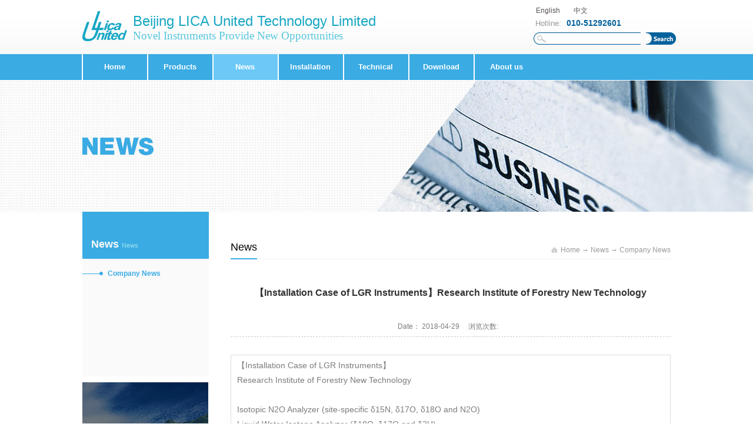

--- FILE ---
content_type: text/html; charset=utf-8
request_url: http://en.li-ca.com/NewsStd_727.html
body_size: 14164
content:
<!DOCTYPE HTML PUBLIC "-//W3C//DTD HTML 4.01 Transitional//EN" "http://www.w3c.org/TR/1999/REC-html401-19991224/loose.dtd">


<html lang="en" xmlns="http://www.w3.org/1999/xhtml">
<head><title>
	【Installation Case of LGR Instruments】Research Institute of Forestry New Technology - LICA United Technology Limited
</title><meta name="keywords" content="【Installation Case of LGR Instruments】Research Institute of Forestry New Technology,LICA United Technology Limited"/><meta name="description" content="【Installation Case of LGR Instruments】Research Institute of Forestry New Technology Isotopic N2O Analyzer (site-specific δ15N, δ17O, δ18O and N2O)Liqui..."/><meta name="renderer" content="webkit" /><meta content="text/html; charset=utf-8" http-equiv="Content-Type" /><link id="css__news_view" rel="stylesheet" type="text/css" href="https://rc0.zihu.com/g5/M00/42/A2/CgAGbGi5CJGAYaubAABHraayVpk510.css" /><link rel="bookmark" href="/Images/logo.ico" /><link rel="shortcut icon" href="/Images/logo.ico" />
	
	<script type="text/javascript">var _jtime=new Date();function jqload(){window.jLoad=new Date()-_jtime;}function jqerror(){window.jLoad=-1;}</script>
    <script type="text/javascript" src="https://rc1.zihu.com/js/jq/jqueryV173.js" onload="jqload()" onerror="jqerror()" id="jquery"></script>
	<script type="text/javascript" src="https://rc1.zihu.com/js/pb/2/Public.js"></script>	
	<script type="text/javascript" src="https://rc1.zihu.com/js/tl/swfobject_modified.js"></script>
	<script type="text/javascript" src="https://rc1.zihu.com/js/tl/swfobject.js"></script>
	 
<link rel="stylesheet" href="/Css/addStyle.css" type="text/css" /></head>
<body class="news_view_body">
<form method="get" id="form1" name="form1" NavigateId="2" Page="/news_view.aspx?Fid=t2:4:2&amp;Id=727&amp;TypeId=4" data-pid="02002090145207204014401980196014501982102080" data-mid="02090145207204014401980196014501982102080">
<div class="aspNetHidden">
<input type="hidden" name="__VIEWSTATE" id="__VIEWSTATE" value="" />
</div>

        
        <div id="ea_h">
            <div class="top">
                <div class="t_t">
                    
                    <div id="t_logo" class="t_logo"> 
                        
                        <div id="ea_l"><a href="/" target="_self"><img alt="Beijing Lijia United Technology Co., Ltd." src="https://rc0.zihu.com/g2/M00/59/54/CgAGe1pv6s6AQYkeAAANAn-THes738.png" /></a></div>
                         
                        
                    </div>
                    
                    
                    <div id="t_name" class="t_name">
                        <span name="_t_name1|" >Beijing LICA United Technology Limited</span>
                        
                    </div>
                    
                    
                    <div id="t_en_name" class="t_en_name">
                        <span name="_t_name2|" ><p class="MsoNormal" isval="1"><span style="font-family: 微软雅黑; letter-spacing: 0pt; font-size: 14pt;">Novel Instruments Provide New Opportunities</span><span style="mso-spacerun:'yes';font-family:微软雅黑;font-size:14.0000pt;mso-font-kerning:1.0000pt;"><o:p></o:p></span></p></span>
                        
                    </div>
                    
                    
                    <div id="t_tel" class="t_tel" style="BACKGROUND: url(https://rc0.zihu.com/g2/M00/90/E0/CgAGe1sUsXWAOqrcAAA46zpSyoc358.png) no-repeat left center;">
                        <span class="t_tel_ts"><span name="_t_tel1|">Hotline:</span></span>
                        <span class="t_tel_nb"><span name="_t_tel2|" >010-51292601</span></span>
                        
                    </div>
                    
                     
                   
                    
                    <div id="t_search" class="t_search">
                        <table cellspacing="0" cellpadding="0"  border="0"><tr>
<td>
<input name="ShoveWebControl_Search12$tbSearch" type="text" id="ShoveWebControl_Search12_tbSearch" class="t_search_text" DefaultText="" onmousedown="if(this.value == &#39;&#39;){this.value = &#39;&#39;;}" onkeyup="ShoveEIMS3_OnKeyPress(event, &#39;img_ShoveWebControl_Search12&#39;)" onkeydown="ShoveEIMS3_OnKeyDown(event)" onblur="if(this.value == &#39;&#39; || this.value == &#39;&#39;){this.value = &#39;&#39;;}" /></td>
<td><img id="img_ShoveWebControl_Search12" border="0" src="https://rc0.zihu.com/g2/M00/99/C2/CgAGfFsOZoGAJar6AAAIM0jOOUo214.png" alt="LICA United Technology Limited" LevelOneType="2" onclick="ShoveEIMS3_Transf(this,'/search.aspx','ShoveWebControl_Search12_tbSearch','ShoveWebControl_Search12', true)" style="cursor:pointer;" /></td>
</tr></table>
<script type='text/javascript'>document.getElementById("ShoveWebControl_Search12_tbSearch").onkeydown=function(event){ var e=event || window.Event; if(e.keyCode==13){ e.returnValue = false;if(e.preventDefault){ e.preventDefault(); }}}</script>

                        
                    </div>
                    
                     
                    <div id="t_ver" class="t_ver">
                        <ul>
                            
                                    <li><a href='http://en.li-ca.com'>English</a></li>
                                
                                    <li><a href='http://www.li-ca.com'>中文</a></li>
                                
                        </ul>
                        
                    </div>
                    
                </div>
                
                <div id="ea_n">
                    
                    <div id="nav" class="nav">
                        <div class="nav_main">
                            <ul id="ShoveWebControl_VMenu1" class="type1Ul type1Ul_n000">
<li id="type1Li_n0" level=0 index=0 class="nav_menu1"><a href="/" target="_self" >Home</a></li>
<li id="type1Li_n3" level=0 data_id="3" type="n" index=1 class="nav_menu1">
<a href="/ProductsStd.html" target="_self"><span name="ShoveWebControl_VMenu1546630992|T_Navigates|Id|3|Name">Products</span></a><ul id="type1Ul_t301" style="display:none" class="type1Ul type1Ul_t301">
<li id="type1Li_t301_1" data_id="3_78" class="nav_menu2" type="t" index=1 level=1><a href="/ProductsSt_trcl.html" target="_self"><span name="ShoveWebControl_VMenu11072020070|T_ProductTypes|Id|78|Name">Soil measurement</span></a>
</li>
<li id="type1Li_t301_2" data_id="3_71" class="nav_menu2" type="t" index=2 level=1><a href="/ProductsSt_ggpcxcl.html" target="_self"><span name="ShoveWebControl_VMenu11710456869|T_ProductTypes|Id|71|Name">Hyperspectral imaging</span></a>
</li>
<li id="type1Li_t301_3" data_id="3_70" class="nav_menu2" type="t" index=3 level=1><a href="/ProductsSt_dwgpcl.html" target="_self"><span name="ShoveWebControl_VMenu1995089276|T_ProductTypes|Id|70|Name">Spectroradiometer</span></a>
</li>
<li id="type1Li_t301_4" data_id="3_67" class="nav_menu2" type="t" index=4 level=1><a href="/ProductsSt_hlqtcl.html" target="_self"><span name="ShoveWebControl_VMenu11357946958|T_ProductTypes|Id|67|Name">Trace gas measurement</span></a>
</li>
<li id="type1Li_t301_5" data_id="3_66" class="nav_menu2" type="t" index=5 level=1><a href="/ProductsSt_wdxtwscl.html" target="_self"><span name="ShoveWebControl_VMenu11075415164|T_ProductTypes|Id|66|Name">Stable isotope measurement</span></a>
<ul id="type1Ul_t3662" style="display:none" class="type1Ul type1Ul_t3662">
<li id="type1Li_t3662_1" data_id="3_84" class="nav_menu3" type="t" index=1 level=2><a href="/ProductsSt_Waterisotopes.html" target="_self"><span name="ShoveWebControl_VMenu186880211|T_ProductTypes|Id|84|Name">Water isotopes</span></a>
</li>
<li id="type1Li_t3662_2" data_id="3_85" class="nav_menu3" type="t" index=2 level=2><a href="/ProductsSt_Carbonisotopes.html" target="_self"><span name="ShoveWebControl_VMenu1127140858|T_ProductTypes|Id|85|Name">Carbon isotopes</span></a>
</li>
<li id="type1Li_t3662_3" data_id="3_86" class="nav_menu3" type="t" index=3 level=2><a href="/ProductsSt_Argonisotopes.html" target="_self"><span name="ShoveWebControl_VMenu11601125476|T_ProductTypes|Id|86|Name">Argon isotopes</span></a>
</li>
<li id="type1Li_t3662_4" data_id="3_87" class="nav_menu3" type="t" index=4 level=2><a href="/ProductsSt_Methaneisotopes.html" target="_self"><span name="ShoveWebControl_VMenu1590038729|T_ProductTypes|Id|87|Name">Methane isotopes</span></a>
</li>
<li id="type1Li_t3662_5" data_id="3_88" class="nav_menu3" type="t" index=5 level=2><a href="/ProductsSt_Oxygenisotopes.html" target="_self"><span name="ShoveWebControl_VMenu11188016104|T_ProductTypes|Id|88|Name">Oxygen isotopes</span></a>
</li>
</ul>
</li>
<li id="type1Li_t301_6" data_id="3_82" class="nav_menu2" type="t" index=6 level=1><a href="/ProductsSt_Elementalanalyzer.html" target="_self"><span name="ShoveWebControl_VMenu12046942914|T_ProductTypes|Id|82|Name">Elemental analyzer</span></a>
</li>
<li id="type1Li_t301_7" data_id="3_72" class="nav_menu2" type="t" index=7 level=1><a href="/ProductsSt_dgpcxcl.html" target="_self"><span name="ShoveWebControl_VMenu11257728713|T_ProductTypes|Id|72|Name">Multispectral imaging</span></a>
</li>
<li id="type1Li_t301_8" data_id="3_69" class="nav_menu2" type="t" index=8 level=1><a href="/ProductsSt_qtklwjcjcy.html" target="_self"><span name="ShoveWebControl_VMenu11964024908|T_ProductTypes|Id|69|Name">Gas particle  and sampling</span></a>
</li>
<li id="type1Li_t301_9" data_id="3_68" class="nav_menu2" type="t" index=9 level=1><a href="/ProductsSt_hjkqzlqtjc.html" target="_self"><span name="ShoveWebControl_VMenu12051152571|T_ProductTypes|Id|68|Name">Ambient air quality  gas</span></a>
</li>
<li id="type1Li_t301_10" data_id="3_74" class="nav_menu2" type="t" index=10 level=1><a href="/ProductsSt_qxjtljc.html" target="_self"><span name="ShoveWebControl_VMenu11224983583|T_ProductTypes|Id|74|Name">Meteorological and flux</span></a>
</li>
<li id="type1Li_t301_11" data_id="3_75" class="nav_menu2" type="t" index=11 level=1><a href="/ProductsSt_shxfx.html" target="_self"><span name="ShoveWebControl_VMenu1874192255|T_ProductTypes|Id|75|Name">Water chemistry analysis</span></a>
</li>
<li id="type1Li_t301_12" data_id="3_76" class="nav_menu2" type="t" index=12 level=1><a href="/ProductsSt_szyslcl.html" target="_self"><span name="ShoveWebControl_VMenu1418117328|T_ProductTypes|Id|76|Name">Water quality and water</span></a>
</li>
<li id="type1Li_t301_13" data_id="3_77" class="nav_menu2" type="t" index=13 level=1><a href="/ProductsSt_zwcl.html" target="_self"><span name="ShoveWebControl_VMenu11427544142|T_ProductTypes|Id|77|Name">Plant measurement</span></a>
</li>
<li id="type1Li_t301_14" data_id="3_73" class="nav_menu2" type="t" index=14 level=1><a href="/ProductsSt_flxgwgpcl.html" target="_self"><span name="ShoveWebControl_VMenu167170927|T_ProductTypes|Id|73|Name">Fourier infrared</span></a>
</li>
<li id="type1Li_t301_15" data_id="3_83" class="nav_menu2" type="t" index=15 level=1><a href="/ProductsSt_Consumables.html" target="_self"><span name="ShoveWebControl_VMenu1800205239|T_ProductTypes|Id|83|Name">Consumables</span></a>
</li>
</ul>
</li>
<li id="type1Li_n2" level=0 data_id="2" type="n" index=2 class="nav_menu1">
<a href="/NewsStd.html" target="_self"><span name="ShoveWebControl_VMenu1797320804|T_Navigates|Id|2|Name">News</span></a><ul id="type1Ul_t201" style="display:none" class="type1Ul type1Ul_t201">
<li id="type1Li_t201_1" data_id="2_4" class="nav_menu2" type="t" index=1 level=1><a href="/NewsSt_gsxw.html" target="_self"><span name="ShoveWebControl_VMenu1508335400|T_NewsTypes|Id|4|Name">Company News</span></a>
</li>
</ul>
</li>
<li id="type1Li_n4" level=0 data_id="4" type="n" index=3 class="nav_menu1">
<a href="/CaseStd.html" target="_self"><span name="ShoveWebControl_VMenu1869020815|T_Navigates|Id|4|Name">Installation</span></a><ul id="type1Ul_t401" style="display:none" class="type1Ul type1Ul_t401">
<li id="type1Li_t401_1" data_id="4_30" class="nav_menu2" type="t" index=1 level=1><a href="/CaseSt_ASDcp.html" target="_self"><span name="ShoveWebControl_VMenu11686691466|T_NewsTypes|Id|30|Name">ABB products</span></a>
</li>
<li id="type1Li_t401_2" data_id="4_126" class="nav_menu2" type="t" index=2 level=1><a href="/CaseSt_1111111.html" target="_self"><span name="ShoveWebControl_VMenu12108773511|T_NewsTypes|Id|126|Name">ASD products</span></a>
</li>
<li id="type1Li_t401_3" data_id="4_132" class="nav_menu2" type="t" index=3 level=1><a href="/CaseSt_Resononcp.html" target="_self"><span name="ShoveWebControl_VMenu1662249374|T_NewsTypes|Id|132|Name">Resonon products</span></a>
</li>
<li id="type1Li_t401_4" data_id="4_133" class="nav_menu2" type="t" index=4 level=1><a href="/CaseSt_AMScp.html" target="_self"><span name="ShoveWebControl_VMenu11097925907|T_NewsTypes|Id|133|Name">AMS products</span></a>
</li>
<li id="type1Li_t401_5" data_id="4_134" class="nav_menu2" type="t" index=5 level=1><a href="/CaseSt_Campbellcp.html" target="_self"><span name="ShoveWebControl_VMenu11527487068|T_NewsTypes|Id|134|Name">Campbell products</span></a>
</li>
<li id="type1Li_t401_6" data_id="4_135" class="nav_menu2" type="t" index=6 level=1><a href="/CaseSt_LICAcp.html" target="_self"><span name="ShoveWebControl_VMenu1486012120|T_NewsTypes|Id|135|Name">LICA products</span></a>
</li>
<li id="type1Li_t401_7" data_id="4_136" class="nav_menu2" type="t" index=7 level=1><a href="/CaseSt_jtcp.html" target="_self"><span name="ShoveWebControl_VMenu11283672405|T_NewsTypes|Id|136|Name">Other products</span></a>
</li>
</ul>
</li>
<li id="type1Li_n26" level=0 data_id="26" type="n" index=4 class="nav_menu1">
<a href="/szlld.html" rel="nofollow" target="_self"><span name="ShoveWebControl_VMenu1695519306|T_Navigates|Id|26|Name">Technical</span></a><ul id="type1Ul_t2601" style="display:none" class="type1Ul type1Ul_t2601">
<li id="type1Li_t2601_1" data_id="26_142" class="nav_menu2" type="t" index=1 level=1><a href="/szll_jsws.html" rel="nofollow" target="_self"><span name="ShoveWebControl_VMenu1721940300|T_NewsTypes|Id|142|Name">Technical literature</span></a>
<ul id="type1Ul_t261422" style="display:none" class="type1Ul type1Ul_t261422">
<li id="type1Li_t261422_1" data_id="26_152" class="nav_menu3" type="t" index=1 level=2><a href="/szll_Picarro.html" rel="nofollow" target="_self"><span name="ShoveWebControl_VMenu1120994265|T_NewsTypes|Id|152|Name">Picarro</span></a>
</li>
<li id="type1Li_t261422_2" data_id="26_151" class="nav_menu3" type="t" index=2 level=2><a href="/szll_ABBLGR.html" rel="nofollow" target="_self"><span name="ShoveWebControl_VMenu11834329208|T_NewsTypes|Id|151|Name">ABB LGR</span></a>
</li>
<li id="type1Li_t261422_3" data_id="26_150" class="nav_menu3" type="t" index=3 level=2><a href="/szll_Resonon.html" rel="nofollow" target="_self"><span name="ShoveWebControl_VMenu1789113375|T_NewsTypes|Id|150|Name">Resonon</span></a>
</li>
<li id="type1Li_t261422_4" data_id="26_149" class="nav_menu3" type="t" index=4 level=2><a href="/szll_ASD.html" rel="nofollow" target="_self"><span name="ShoveWebControl_VMenu1527697322|T_NewsTypes|Id|149|Name">ASD</span></a>
</li>
</ul>
</li>
</ul>
</li>
<li id="type1Li_n14" level=0 data_id="14" type="n" index=5 class="nav_menu1">
<a href="/DownStd.html" rel="nofollow" target="_self"><span name="ShoveWebControl_VMenu11331160130|T_Navigates|Id|14|Name">Download</span></a><ul id="type1Ul_t1401" style="display:none" class="type1Ul type1Ul_t1401">
<li id="type1Li_t1401_1" data_id="14_11" class="nav_menu2" type="t" index=1 level=1><a href="/DownSt_cpzl.html" rel="nofollow" target="_self"><span name="ShoveWebControl_VMenu11599820432|T_FileTypes|Id|11|Name">Product information</span></a>
</li>
<li id="type1Li_t1401_2" data_id="14_14" class="nav_menu2" type="t" index=2 level=1><a href="/DownSt_czsc.html" rel="nofollow" target="_self"><span name="ShoveWebControl_VMenu1103961009|T_FileTypes|Id|14|Name">Operation Manual</span></a>
</li>
<li id="type1Li_t1401_3" data_id="14_15" class="nav_menu2" type="t" index=3 level=1><a href="/DownSt_yqrj.html" rel="nofollow" target="_self"><span name="ShoveWebControl_VMenu11059218325|T_FileTypes|Id|15|Name">Instrument software</span></a>
</li>
</ul>
</li>
<li id="type1Li_n1" level=0 data_id="1" type="n" index=6 class="nav_menu1">
<a href="/AboutStd.html" rel="nofollow" target="_self"><span name="ShoveWebControl_VMenu1916667593|T_Navigates|Id|1|Name">About us</span></a><ul id="type1Ul_t101" style="display:none" class="type1Ul type1Ul_t101">
<li id="type1Li_t101_1" data_id="1_1" class="nav_menu2" type="t" index=1 level=1><a href="/AboutSt_ljjj.html" rel="nofollow" target="_self"><span name="ShoveWebControl_VMenu1815589415|T_NewsTypes|Id|1|Name">Introduction</span></a>
</li>
<li id="type1Li_t101_2" data_id="1_153" class="nav_menu2" type="t" index=2 level=1><a href="/AboutSt_Partners.html" rel="nofollow" target="_self"><span name="ShoveWebControl_VMenu11956126073|T_NewsTypes|Id|153|Name">Distributors</span></a>
</li>
<li id="type1Li_t101_3" data_id="1_26" class="nav_menu2" type="t" index=3 level=1><a href="/AboutSt_ljwm.html" rel="nofollow" target="_self"><span name="ShoveWebControl_VMenu1115183385|T_NewsTypes|Id|26|Name">Contact us</span></a>
</li>
</ul>
</li>
</ul>
<script type="text/javascript">var ShoveWebControl_VMenu1={normal:{class1:'nav_menu1',class2:'nav_menu2',class3:'nav_menu3',class4:'nav_menu4',class5:'nav_menu5',class6:'nav_menu6'},visited:{class1:'nav_menu1_2',class2:'nav_menu2_2',class3:'nav_menu3_2',class4:'nav_menu4_2',class5:'nav_menu5_2',class6:'nav_menu6_2',class6:'nav_menu6_2'},home:{defaultClass:'nav_menu1',visitedClass:'nav_menu1_2'},content:{defaultClass:'',visitedClass:'',focusClass:''},focus:{class1:'nav_menu1_cur',class2:'nav_menu2_cur',class3:'nav_menu3_cur',class4:'nav_menu4_cur',class5:'nav_menu5_cur',class6:'nav_menu6_cur'},beforeTag:{packUpClass:'',packDownClass:''},expendEffect:1,aniEffect:3,fIdParam:'FId',topUlId:'ShoveWebControl_VMenu1',homeLiId:'type1Li_n0'};ShoveWebControl_VMenu1.menu=new BaseControlMenu();ShoveWebControl_VMenu1.menu.Init('ShoveWebControl_VMenu1',ShoveWebControl_VMenu1);ShoveWebControl_VMenu1.menu.InitMenu('type1Ul_n000',ShoveWebControl_VMenu1);</script>
                        </div>
                        
                    </div>
                    
                </div>
                 
            </div>
             
        </div>
       


  
        
        <div id="ea_ba">
			
            <div id="news_banner" class="news_banner">
                <div class="news_banner_m">
                    <img src="https://rc0.zihu.com/g2/M00/91/C0/CgAGe1sXeUiAUrqlAAFEPVf9S4U585.jpg" alt="" />
                </div>
                
            </div>
            
             
              <div class="banner_word_edit" id="banner_word_edit">
                 <div class="banner_word_edit_cs">
                    <span class="banner_edit1">
                         <span name="_edi_ba251_11" ><br></span>
                    </span>
                    <span class="banner_edit2">
                         <span name="_edi_ba251_12" ><br></span>
                    </span>
                 </div>
              </div>
            
        </div>
        

  

  

  
        
        <div id="ea_c">
            <div class="n_main">
                <div class="n_content">
                    <div class="n_content_left">
						

                        <div id="bk1_n_content_left_t" class="bk1_n_content_left_t" data-type="block" data-from="favorite" data-id="8800" data-index="1">
                            <span class="bk1_n_content_left_t1">
                                <span id='bk1_ShoveWebControl_Text33'>News</span>
                            </span><span class="bk1_n_content_left_t2">
                                
                                <span name="bk1__nleft_n_name1">News</span>
                                
                            </span>
							
                        </div>
                        

						
                        <div id="n_content_left_cnt" class="n_content_left_cnt" data-type="block">
                            <ul id="ShoveWebControl_VMenu2" class="left_typeUl left_typeUl_n000" style="display:none">
<ul id="left_typeUl_t200" class="left_typeUl left_typeUl_t200">
<li id="left_typeLi_t200_1" data_id="2_4" class="left_menu1" type="t" index=1 level=0><a href="/NewsSt_gsxw.html" target="_self"><span name="ShoveWebControl_VMenu21516881835|T_NewsTypes|Id|4|Name">Company News</span></a>
</li>
</ul>
</ul>
<script type="text/javascript">var ShoveWebControl_VMenu2={normal:{class1:'left_menu1',class2:'left_menu2',class3:'left_menu3',class4:'left_menu4',class5:'left_menu5',class6:'left_menu6'},visited:{class1:'left_menu1_2',class2:'left_menu2_2',class3:'left_menu3_2',class4:'left_menu4_2',class5:'left_menu5_2',class6:'left_menu6_2',class6:'left_menu6_2'},home:{defaultClass:'nav_menu1',visitedClass:'nav_menu1_2'},content:{defaultClass:'',visitedClass:'',focusClass:''},focus:{class1:'left_menu1_cur',class2:'left_menu2_cur',class3:'left_menu3_cur',class4:'left_menu4_cur',class5:'left_menu5_cur',class6:'left_menu6_cur'},beforeTag:{packUpClass:'',packDownClass:''},expendEffect:1,aniEffect:2,fIdParam:'FId',topUlId:'ShoveWebControl_VMenu2'};ShoveWebControl_VMenu2.menu=new BaseControlMenu();ShoveWebControl_VMenu2.menu.Init('ShoveWebControl_VMenu2',ShoveWebControl_VMenu2);;</script>
							
                        </div>
                        
                      
                           <div class="n_content_left_link_pro">
                              <div class="n_content_left_link_pro_img">
                                <a href="/ProductsStd.html" target="_blank">
                                  <img src="https://rc0.zihu.com/g2/M00/FA/DC/CgAGe1wQvxCAAK7vAACSbaiQETQ569.gif" alt=""/></a>
                                  <span class="n_content_left_link_pro1">
                            
                            
                        </span>
                        <span class="n_content_left_link_pro2"><a href="/ProductsStd.html" target="_blank">
                            
                            
                        </a></span>
                               </div>
                           </div>
                        
                    </div>
                    <div class="n_content_right">
                        <div class="n_content_right_name">
							
                            <div id="n_content_right_name_l" class="n_content_right_name_l" data-type="block">
                                <span class="n_content_right_name_l1">
                                    
                                    <span name="20">News</span>
                                    
                                </span>
                                <span class="n_content_right_name_l2">
                                    
                                    <span name="21">News</span>
                                    
                                </span>
                                
                            </div>
                            
							
                            <div id="n_content_right_name_r" class="n_content_right_name_r" data-type="block">
                                <ul>
                                    <li><span class="n_r_wz1">
                                        
                                        <span name="_n_r_wz1">您现在的位置：</span>
                                        
                                    </span><span class="n_r_wz2">
                                        <a href="/">
                                            <span name="_n_r_wz2">Home</span>
                                            </a>
                                    </span><span class="n_r_wz3">→</span>
                                    <span class="n_r_wz4">
                                        <span id='ShoveWebControl_Text_newsv'><a href="/NewsStd.html" target="_self">News</a></span>
                                    </span>
                                    <span class="n_r_wz5">→</span>
                                    <span class="n_r_wz6">
                                        <a href="/NewsSt_gsxw.html" class="curr1">Company News</a>
                                    </span>
                                    </li>
                                    <li>
                                        <img src="https://rc1.zihu.com/rc/Contents/4356/images/icpsp1_n_right_wz.png" alt="" />
                                    </li>
                                </ul>
								
                            </div>
                            
                        </div>
                        <div class="n_content_right_m">
							
                            <div id="news_view_head" class="news_view_head" data-type="block">
                                <div class="news_view_title">
                                    <h1 style="font-size: inherit"><span id='ShoveWebControl_Text2'>【Installation Case of LGR Instruments】Research Institute of Forestry New Technology</span></h1>
                                </div>
                                <div class="news_view_date">
                                    <span class="news_view_date1">Date：</span>
                                    <span id='ShoveWebControl_Text3'>2018-04-29</span>
                                </div>
                                <div class="news_view_click">
                                    <span class="news_view_date1">浏览次数:</span>
                                    <span id='ShoveWebControl_Text5'>46</span><script type='text/javascript'>var cvc=$('#ShoveWebControl_Text5');cvc.hide();AjaxMethod('Common','UpdateClickCount',{field:'ClickCount',nid:-1,tid:10010,id:727},function(data){cvc.text(data);cvc.show();});</script>
                                </div>
								
                            </div>
                            

                        <div id="bk2_xn_c_3_wrap" class="bk2_xn_c_3_wrap" data-type="block" data-from="favorite" data-id="8801" data-index="2">
                            
                            <div id="bk2_bdshare" class="bk2_bdsharebuttonbox"><a href="#" class="bds_more" data-cmd="more"></a><a href="#" class="bds_qzone" data-cmd="qzone" title="分享到QQ空间"></a><a href="#" class="bds_tsina" data-cmd="tsina" title="分享到新浪微博"></a><a href="#" class="bds_tqq" data-cmd="tqq" title="分享到腾讯微博"></a><a href="#" class="bds_renren" data-cmd="renren" title="分享到人人网"></a><a href="#" class="bds_t163" data-cmd="t163" title="分享到网易微博"></a></div>
                            <script type="text/javascript">window._bd_share_config = { "common": { "bdSnsKey": {}, "bdText": "", "bdMini": "2", "bdMiniList": false, "bdPic": "", "bdStyle": "0", "bdSize": "16" }, "share": {} }; with (document) 0[(getElementsByTagName('head')[0] || body).appendChild(createElement('script')).src = 'http://bdimg.share.baidu.com/static/api/js/share.js?v=86835285.js?cdnversion=' + ~(-new Date() / 36e5)];</script>
                            
                            
                        </div>
                        

							
                            <div id="news_view" class="news_view" data-type="block">
                                <span id='ShoveWebControl_Text4'><table cellspacing="0" cellpadding="0" width="100%" class="ueditorTableStyle"><tbody><tr class="firstRow"><td id="text" style="font-stretch: normal; font-size: 14px; line-height: 1.8;"><p>【Installation Case of LGR Instruments】</p><p>Research Institute of Forestry New Technology</p><p> </p><p>Isotopic N2O Analyzer (site-specific δ15N, δ17O, δ18O and N2O)</p><p>Liquid Water Isotope Analyzer (δ18O, δ17O and δ2H)</p><p>Ultraportable Greenhouse Gas Analyzer (CH4,CO2,H2O)</p><p style="text-align:center"><img src="https://rc0.zihu.com/g2/M00/8A/49/CgAGfFrlXjGAdaB7AAJqt1-dWR4724.jpg" alt="【Installation Case of LGR Instruments】Research Institute of Forestry New Technology" width="650" height="488" style="border: none; max-width: 100%;" title="【Installation Case of LGR Instruments】Research Institute of Forestry New Technology"/></p><p style="text-align:center"><img src="https://rc0.zihu.com/g2/M00/8A/49/CgAGfFrlXjGAXIDpAAKtU94jYNM188.jpg" alt="【Installation Case of LGR Instruments】Research Institute of Forestry New Technology" width="650" height="488" style="border: none; max-width: 100%;" title="【Installation Case of LGR Instruments】Research Institute of Forestry New Technology"/></p></td></tr></tbody></table><p><br/></p><style id="ueditorTableStyle">.ueditorTableStyle {margin-bottom:10px;border-collapse:collapse;display:table;}.ueditorTableStyle table.noBorderTable td,.ueditorTableStyle table.noBorderTable th,.ueditorTableStyle table.noBorderTable caption{border:1px dashed #ddd !important}.ueditorTableStyle table.sortEnabled tr.firstRow th,.ueditorTableStyle table.sortEnabled tr.firstRow td{padding-right:20px; background-repeat: no-repeat;background-position: center right; background-image:url(undefinedthemes/default/images/sortable.png);}.ueditorTableStyle table.sortEnabled tr.firstRow th:hover,.ueditorTableStyle table.sortEnabled tr.firstRow td:hover{background-color: #EEE;}.ueditorTableStyle table{margin-bottom:10px;border-collapse:collapse;display:table;}.ueditorTableStyle td,.ueditorTableStyle th{ background:white; padding: 5px 10px;border: 1px solid #DDD;}.ueditorTableStyle caption{border:1px dashed #DDD;border-bottom:0;padding:3px;text-align:center;}.ueditorTableStyle th{border-top:1px solid #BBB;background:#F7F7F7;}.ueditorTableStyle table tr.firstRow th{border-top:2px solid #BBB;background:#F7F7F7;}.ueditorTableStyle tr.ue-table-interlace-color-single td{ background: #fcfcfc; }.ueditorTableStyle tr.ue-table-interlace-color-double td{ background: #f7faff; }.ueditorTableStyle td p{margin:0;padding:0;}</style></span>
                                <div class="news_view_cle1"></div>
								
                            </div>
                            
                            <div class="news_view_foot">
                                
                                <div id="news_view_sx" class="news_view_sx" data-type="block">
                                    
                                    <div id="EIMS_C_3_1_ShowInfo" style="COLOR: red"></div>
                                    <div id="EIMS_C_3_1_box_div">
                                        <span id="EIMS_C_3_1_Upli" class="EIMS_C_3_1_page">
                                            <a href="/NewsStd_881.html" id="EIMS_C_3_1_Up" title="2019 Academic Exchange Conference on Hyp">Prev：<span id="EIMS_C_3_1_UpNew">2019 Academic Exchange Conference on Hyp</span></a></span><span id="EIMS_C_3_1_Downli" class="EIMS_C_3_1_page"><a href="/NewsStd_728.html" id="EIMS_C_3_1_Down" title="the 17th Conference on Ocean Color Remot">Next：<span id="EIMS_C_3_1_DownNew">the 17th Conference on Ocean Color Remot</span></a> 
                                        </span>
                                    </div>
                                    
                                    
                                    
                                </div>
                                
                                
                                <div id="xn_c_newsv_511_wrap" class="xn_c_newsv_511_wrap" data-type="block">
                                    
                                    <div class="xn_c_newsv_511_wbox">
                                        <div class="xn_c_newsv_511_top">
                                            <span class="xn_c_newsv_511_eWrap">
                                            
                                            <span name="_xn_c_newsv_511_eName">News</span>
                                            
                                            </span>
                                            <span class="xn_c_newsv_511_dashw">
                                            
                                            <span name="_xn_c_newsv_511_dash">/</span>
                                            
                                            </span>
                                            <span class="xn_c_newsv_511_cWrap">
                                            
                                            <span name="_xn_c_newsv_511_cName">Related News</span>
                                            
                                            </span>
                                            <span class="xn_c_newsv_511_topmore">
                                                <a href="/NewsStd.html">
                                                
                                                <span name="_xn_c_newsv_511_topmore">More</span>
                                                
                                                </a>
                                            </span>
                                        </div>
                                        <div class="xn_c_newsv_511_cocnt">
                                            
                                                <div id="xn_c_newsv_511_Data_xn_c_newsv_511_style_0" class="xn_c_newsv_511_contbox1">
                                                    <div class="xn_c_newsv_511_cocntlft">
                                                        <a title='LICA attends the 2025 Annual Meeting of the Remote Sensing Ground Observation Alliance' href="/NewsStd_1007.html" target="_blank">
                                                            <img  data-original='https://rc0.zihu.com/g5/M00/3C/42/CgAGbGhY7nyAffIPAAI_OsQyr00848.jpg' alt='LICA attends the 2025 Annual Meeting of the Remote Sensing Ground Observation Alliance' title='LICA attends the 2025 Annual Meeting of the Remote Sensing Ground Observation Alliance' />
                                                        </a>
                                                    </div>
                                                    <div class="xn_c_newsv_511_cocntrit">
                                                        <div class="xn_c_newsv_511_cocntrit_name">
                                                            <a title='LICA attends the 2025 Annual Meeting of the Remote Sensing Ground Observation Alliance' href="/NewsStd_1007.html" target="_blank">
                                                            LICA attends the 2025 Annual Meeting of the Remote Sensing Ground Observation Alliance
                                                            </a> 
                                                        </div>
                                                        <div class="xn_c_newsv_511_cocntrit_time">
                                                            <span class="xn_c_newsv_511_time1">
                                                            <span id='xn_c_newsv_511_Data_xn_c_newsv_511_Text1_0'>2025</span>
                                                            </span> 
                                                            <span class="xn_c_newsv_511_time2">-
                                                            </span> 
                                                            <span class="xn_c_newsv_511_time3">
                                                            <span id='xn_c_newsv_511_Data_xn_c_newsv_511_Text2_0'>06</span>
                                                            </span> 
                                                            <span class="xn_c_newsv_511_time4">-
                                                            </span> 
                                                            <span class="xn_c_newsv_511_time5">
                                                            <span id='xn_c_newsv_511_Data_xn_c_newsv_511_Text3_0'>23</span>
                                                            </span> 
                                                        </div>
                                                        <div class="xn_c_newsv_511_cocntrit_cont" ej="edit_span">
                                                            <span id='xn_c_newsv_511_Data_xn_c_newsv_511_Text4_0'>LICA United Technology Limited attends the 2025 Annual Meeting of the Remote Sensing Ground Observation AllianceFrom June 3 to 5, the 2025 Annual Meeting of the Remote Sensing Ground Observation Alliance was grandly held in Changchun, Jilin Province. The meeting was co-sponsored by the Quantitative Remote Sensing Professional Committee of the China Remote Sensing Application Association and the Re...</span>
                                                        </div>
                                                        <div class="xn_c_newsv_511_cocntrit_more">
                                                            <a href="/NewsStd_1007.html" target="_blank">
                                                                
                                                                <span name="_newsv_511_cocntrit_more">More</span>
                                                                
                                                            </a>
                                                        </div>
                                                    </div>
                                                </div>
                                            
                                                <div id="xn_c_newsv_511_Data_xn_c_newsv_511_style_1" class="xn_c_newsv_511_contbox2">
                                                    <div class="xn_c_newsv_511_cocntlft">
                                                        <a title='LICA United Technology Limited participated in the 6th Nitrogen Biogeochemical Cycle Academic Forum' href="/NewsStd_1002.html" target="_blank">
                                                            <img  data-original='https://rc0.zihu.com/g5/M00/3B/F7/CgAGbGhSfRKADDrMAAUBO6z2OPA678.jpg' alt='LICA United Technology Limited participated in the 6th Nitrogen Biogeochemical Cycle Academic Forum' title='LICA United Technology Limited participated in the 6th Nitrogen Biogeochemical Cycle Academic Forum' />
                                                        </a>
                                                    </div>
                                                    <div class="xn_c_newsv_511_cocntrit">
                                                        <div class="xn_c_newsv_511_cocntrit_name">
                                                            <a title='LICA United Technology Limited participated in the 6th Nitrogen Biogeochemical Cycle Academic Forum' href="/NewsStd_1002.html" target="_blank">
                                                            LICA United Technology Limited participated in the 6th Nitrogen Biogeochemical Cycle Academic Forum
                                                            </a> 
                                                        </div>
                                                        <div class="xn_c_newsv_511_cocntrit_time">
                                                            <span class="xn_c_newsv_511_time1">
                                                            <span id='xn_c_newsv_511_Data_xn_c_newsv_511_Text1_1'>2025</span>
                                                            </span> 
                                                            <span class="xn_c_newsv_511_time2">-
                                                            </span> 
                                                            <span class="xn_c_newsv_511_time3">
                                                            <span id='xn_c_newsv_511_Data_xn_c_newsv_511_Text2_1'>06</span>
                                                            </span> 
                                                            <span class="xn_c_newsv_511_time4">-
                                                            </span> 
                                                            <span class="xn_c_newsv_511_time5">
                                                            <span id='xn_c_newsv_511_Data_xn_c_newsv_511_Text3_1'>19</span>
                                                            </span> 
                                                        </div>
                                                        <div class="xn_c_newsv_511_cocntrit_cont" ej="edit_span">
                                                            <span id='xn_c_newsv_511_Data_xn_c_newsv_511_Text4_1'>April 13, 2025 - The 6th Nitrogen Biogeochemical Cycle Academic Forum, hosted by the Nitrogen Working Group of the Chinese Society of Soil Science and co-organized by Nanjing Agricultural University, Nanjing Institute of Soil Science, Chinese Academy of Sciences and other four units, was successfully concluded in Nanjing today. With &quot;Nitrogen Cycle and Planetary Safety Boundary&quot; as the c...</span>
                                                        </div>
                                                        <div class="xn_c_newsv_511_cocntrit_more">
                                                            <a href="/NewsStd_1002.html" target="_blank">
                                                                
                                                                <span name="_newsv_511_cocntrit_more">More</span>
                                                                
                                                            </a>
                                                        </div>
                                                    </div>
                                                </div>
                                            
                                                <div id="xn_c_newsv_511_Data_xn_c_newsv_511_style_2" class="xn_c_newsv_511_contbox3">
                                                    <div class="xn_c_newsv_511_cocntlft">
                                                        <a title='LICA instruments were selected twice in the "List of Scientific Instruments"' href="/NewsStd_999.html" target="_blank">
                                                            <img  data-original='/Private/NewsImgs/70ab9878b5a448db9b8028cbe0f240a5§20250619110445665∮微信图片_20250619110420.png' alt='LICA instruments were selected twice in the "List of Scientific Instruments"' title='LICA instruments were selected twice in the "List of Scientific Instruments"' />
                                                        </a>
                                                    </div>
                                                    <div class="xn_c_newsv_511_cocntrit">
                                                        <div class="xn_c_newsv_511_cocntrit_name">
                                                            <a title='LICA instruments were selected twice in the "List of Scientific Instruments"' href="/NewsStd_999.html" target="_blank">
                                                            LICA instruments were selected twice in the "List of Scientific Instruments"
                                                            </a> 
                                                        </div>
                                                        <div class="xn_c_newsv_511_cocntrit_time">
                                                            <span class="xn_c_newsv_511_time1">
                                                            <span id='xn_c_newsv_511_Data_xn_c_newsv_511_Text1_2'>2025</span>
                                                            </span> 
                                                            <span class="xn_c_newsv_511_time2">-
                                                            </span> 
                                                            <span class="xn_c_newsv_511_time3">
                                                            <span id='xn_c_newsv_511_Data_xn_c_newsv_511_Text2_2'>06</span>
                                                            </span> 
                                                            <span class="xn_c_newsv_511_time4">-
                                                            </span> 
                                                            <span class="xn_c_newsv_511_time5">
                                                            <span id='xn_c_newsv_511_Data_xn_c_newsv_511_Text3_2'>19</span>
                                                            </span> 
                                                        </div>
                                                        <div class="xn_c_newsv_511_cocntrit_cont" ej="edit_span">
                                                            <span id='xn_c_newsv_511_Data_xn_c_newsv_511_Text4_2'>LICA portable soil respiration system was twice selected into the &quot;List of Scientific Instruments Independently Developed by the Chinese Academy of Sciences&quot;The &quot;List of Scientific Instruments Independently Developed by the Chinese Academy of Sciences&quot; is organized and compiled by the Chinese Academy of Sciences. It aims to summarize and promote high-end scientific instruments ...</span>
                                                        </div>
                                                        <div class="xn_c_newsv_511_cocntrit_more">
                                                            <a href="/NewsStd_999.html" target="_blank">
                                                                
                                                                <span name="_newsv_511_cocntrit_more">More</span>
                                                                
                                                            </a>
                                                        </div>
                                                    </div>
                                                </div>
                                            
                                                <div id="xn_c_newsv_511_Data_xn_c_newsv_511_style_3" class="xn_c_newsv_511_contbox4">
                                                    <div class="xn_c_newsv_511_cocntlft">
                                                        <a title='LICA participated in the 6th National Quantitative Remote Sensing Academic Forum' href="/NewsStd_996.html" target="_blank">
                                                            <img  data-original='/Private/NewsImgs/638340093973198192376788706.jpg' alt='LICA participated in the 6th National Quantitative Remote Sensing Academic Forum' title='LICA participated in the 6th National Quantitative Remote Sensing Academic Forum' />
                                                        </a>
                                                    </div>
                                                    <div class="xn_c_newsv_511_cocntrit">
                                                        <div class="xn_c_newsv_511_cocntrit_name">
                                                            <a title='LICA participated in the 6th National Quantitative Remote Sensing Academic Forum' href="/NewsStd_996.html" target="_blank">
                                                            LICA participated in the 6th National Quantitative Remote Sensing Academic Forum
                                                            </a> 
                                                        </div>
                                                        <div class="xn_c_newsv_511_cocntrit_time">
                                                            <span class="xn_c_newsv_511_time1">
                                                            <span id='xn_c_newsv_511_Data_xn_c_newsv_511_Text1_3'>2023</span>
                                                            </span> 
                                                            <span class="xn_c_newsv_511_time2">-
                                                            </span> 
                                                            <span class="xn_c_newsv_511_time3">
                                                            <span id='xn_c_newsv_511_Data_xn_c_newsv_511_Text2_3'>10</span>
                                                            </span> 
                                                            <span class="xn_c_newsv_511_time4">-
                                                            </span> 
                                                            <span class="xn_c_newsv_511_time5">
                                                            <span id='xn_c_newsv_511_Data_xn_c_newsv_511_Text3_3'>27</span>
                                                            </span> 
                                                        </div>
                                                        <div class="xn_c_newsv_511_cocntrit_cont" ej="edit_span">
                                                            <span id='xn_c_newsv_511_Data_xn_c_newsv_511_Text4_3'>From June 16th to 18th, the 6th National Quantitative Remote Sensing Academic Forum was hosted by the Quantitative Remote Sensing Professional Committee of the China&#160;Association of Remote&#160;Sensing Application&#160;and the State Key Laboratory of Remote Sensing Science, and hosted by the University of Electronic Science and Technology of China and Institute of Mountain Hazards and Environm...</span>
                                                        </div>
                                                        <div class="xn_c_newsv_511_cocntrit_more">
                                                            <a href="/NewsStd_996.html" target="_blank">
                                                                
                                                                <span name="_newsv_511_cocntrit_more">More</span>
                                                                
                                                            </a>
                                                        </div>
                                                    </div>
                                                </div>
                                            
                                            <div class="clear"></div>
                                        </div>
                                    </div>
                                    
                                     
                                </div>
                                
                                
                                <div class="news_view_print">
                                    【<a onclick="javascript:window.close();" href="#">Close window</a>】【<a onclick="javascript:window.print();" href="#">Print</a>】
                                </div>
                                
                                 
                        <div id="xn_c_3_wrap" class="xn_c_3_wrap" data-type="block" data-from="favorite">
                            
                            <div id="bdshare" class="bdsharebuttonbox"><a href="#" class="bds_more" data-cmd="more"></a><a href="#" class="bds_qzone" data-cmd="qzone" title="分享到QQ空间"></a><a href="#" class="bds_tsina" data-cmd="tsina" title="分享到新浪微博"></a><a href="#" class="bds_tqq" data-cmd="tqq" title="分享到腾讯微博"></a><a href="#" class="bds_renren" data-cmd="renren" title="分享到人人网"></a><a href="#" class="bds_t163" data-cmd="t163" title="分享到网易微博"></a></div>
                            <script type="text/javascript">window._bd_share_config = { "common": { "bdSnsKey": {}, "bdText": "", "bdMini": "2", "bdMiniList": false, "bdPic": "", "bdStyle": "0", "bdSize": "16" }, "share": {} }; with (document) 0[(getElementsByTagName('head')[0] || body).appendChild(createElement('script')).src = 'http://bdimg.share.baidu.com/static/api/js/share.js?v=86835285.js?cdnversion=' + ~(-new Date() / 36e5)];</script>
                            
                            
                        </div>
                        
                            </div>
                        </div>
                       
                    </div>
                    <div class="clear"></div>
                </div>
            </div>
            
        </div>
        
  
  
  
  
  
  


  
       
        <div id="ea_b">
            <div class="foot">
                <div class="foot_c">
                    
                    <div id="foot_copy" class="foot_copy">
                        <div class="foot_copy_name">
                            <span name="_foot_copy1|" >Copyright ©2018-2023 LICA United Technology Limited</span>
                        </div>
                        <div class="foot_copy_ba">
                            <a rel="nofollow" href="http://www.beian.miit.gov.cn" target="_blank">
                                <span name="_foot_copy2|" >京ICP备09013715号-2</span>
                            </a>
                        </div>
                        
                    
 <div class="foot_copy_ba"><span class="xn_brand">犀牛云提供企业云服务</span></div> </div>
                    
                    
                    <div id="foot_tel" class="foot_tel">
                        <div class="foot_tel_f">
                          	<h3>
                          <span name="_foot_tel11|" >LICA United Technology Limited</span>
                          </h3>
                          
                            <div class="foot_add">
                                <span name="_foot_tel1|" ><p>Address：The 5th.Building,No.18,Anningzhuang East Road,Haidian District, 100085, Beijing, China.</p></span>
                            </div>
                            <div class="foot_phone">
                                <span name="_foot_tel2|" >Tel：010-51292601</span>
                            </div>
                            <div class="foot_fax">
                                <span name="_foot_tel3|" >Fax：010-82899770-8014</span>
                            </div>
                            
                           <div class="foot_fax">
                                <span name="_foot_tel41|" >E-mail：info@li-ca.com</span>
                            </div>
                            
                            
                           
                                
                            
                            
                        </div>
                      <div class="foot_tel_f">
                          	<h3>
                          <span name="_foot_tel18|" >&nbsp;</span>
                          </h3>
                          
                            <div class="foot_add">
                                <span name="_foot_tel188|" ><br></span>
                               <span name="_foot_tel1882|" >&nbsp;</span>
                            </div>
                        </div>
                      <div class="foot_tel_f">
                          	<h3>
                          <span name="_foot_tel18|" >&nbsp;</span>
                          </h3>
                          
                            <div class="foot_add">
                                <span name="_foot_tel188|" ><br></span>
                               <span name="_foot_tel1882|" >&nbsp;</span>
                            </div>
                        </div>                      
                                       
                    </div>
                    
                    
                    <div class="xn_f_1_warp" id="xn_f_1_warp" >
                        
                        <div class="xn_f_1_box">
                            
                        </div>
                        
                    </div>
                    
                    
                    <div class="xn_f_2_warp" id="xn_f_2_warp" >
                        
                        <div class="xn_f_2_box">
                            
                        </div>
                        
                    </div>
                    
                    
                        <div id="xn_f_5_wrap" class="xn_f_5_wrap">
                                
                                <div id="EIMS_C_1_3Panel" class="xn_f_5_feedbox">
                                    
                                    <div class="EIMS_C_1_3_box">
                                        <div id="EIMS_C_1_3_Show" class="EIMS_C_1_3_DIV">
                                            <ul class="footfeed_name">
                                                <li class="footfeed_li_title">
                                                    <span name="_footfeed_name|">Name：</span>
                                                    
                                                    <li class="footfeed_li_txbox">
                                                        <input name="EIMS_C_1_3_Name" type="text" id="EIMS_C_1_3_Name" FoundField="" CompareWay="2" />
                                                        <b class="bt">*</b> 
                                                    </li>
                                                </li>
                                            </ul>
                                            <ul class="footfeed_company">
                                                <li class="footfeed_li_title">
                                                    <span name="_footfeed_company|">公司名称： </span>
                                                    
                                                    <li class="footfeed_li_txbox">
                                                        <input name="EIMS_C_1_3_Company" type="text" id="EIMS_C_1_3_Company" FoundField="" CompareWay="2" />
                                                        <b class="bt">*</b> 
                                                    </li>
                                                </li>
                                            </ul>
                                            <ul class="footfeed_add">
                                                <li class="footfeed_li_title">
                                                    <span name="_footfeed_add|">地址：</span> 
                                                    
                                                    <li class="footfeed_li_txbox">
                                                        <input name="EIMS_C_1_3_Address" type="text" id="EIMS_C_1_3_Address" FoundField="" CompareWay="2" />
                                                        <b class="bt">*</b> 
                                                    </li>
                                                </li>
                                            </ul>
                                            <ul class="footfeed_tel">
                                                <li class="footfeed_li_title">
                                                    <span name="_footfeed_tel|">电话：</span> 
                                                    
                                                    <li class="footfeed_li_txbox">
                                                        <input name="EIMS_C_1_3_Tel" type="text" id="EIMS_C_1_3_Tel" FoundField="" CompareWay="2" />
                                                        <b class="bt">*</b> 
                                                    </li>
                                                </li>
                                            </ul>
                                            <ul class="footfeed_fax">
                                                <li class="footfeed_li_title">
                                                    <span name="_footfeed_fax|">传真：</span> 
                                                    
                                                    <li class="footfeed_li_txbox">
                                                        <input name="EIMS_C_1_3_Fax" type="text" id="EIMS_C_1_3_Fax" FoundField="" CompareWay="2" />
                                                        <b class="bt">*</b> 
                                                    </li>
                                                </li>
                                            </ul>
                                            <ul class="footfeed_mail">
                                                <li class="footfeed_li_title">
                                                    <span name="_footfeed_mail|" >E-mail：</span>
                                                    <li class="footfeed_li_txbox">
                                                        <input name="EIMS_C_1_3_Email" type="text" id="EIMS_C_1_3_Email" FoundField="" CompareWay="2" />
                                                        <b class="bt">*</b> 
                                                    </li>
                                                </li>
                                            </ul>
                                            <ul class="footfeed_post">
                                                <li class="footfeed_li_title">
                                                    <span name="_footfeed_post|">邮政编码： </span>
                                                    
                                                    <li class="footfeed_li_txbox">
                                                        <input name="EIMS_C_1_3_asdfasdfl" type="text" id="EIMS_C_1_3_asdfasdfl" FoundField="" CompareWay="2" />
                                                        <b class="bt">*</b> 
                                                    </li>
                                                </li>
                                            </ul>
                                            <ul class="footfeed_fdtle">
                                                <li class="footfeed_li_title">
                                                    <span name="_footfeed_fdtel|">留言主题： </span>
                                                    
                                                    <li class="footfeed_li_txbox">
                                                        <input name="EIMS_C_1_3_Title" type="text" id="EIMS_C_1_3_Title" FoundField="" CompareWay="2" />
                                                        <b class="bt">*</b> 
                                                    </li>
                                                </li>
                                            </ul>
                                            <ul class="footfeed_cont">
                                                <li class="footfeed_li_title">
                                                    <span name="_footfeed_cont|">Details：</span> 
                                                    
                                                    <li class="footfeed_li_txbox">
                                                        <textarea name="EIMS_C_1_3_Content" rows="2" cols="20" id="EIMS_C_1_3_Content" class="inputk" FoundField="" CompareWay="2">
</textarea>
                                                        <b class="bt">*</b> 
                                                    </li>
                                                </li>
                                            </ul>
                                        </div>
                                    </div>
                                    <div class="EIMS_C_1_3_Codebox">
                                        
                                        <div class="clear">
                                        </div>
                                    </div>
                                     <div class="online_but">
                                        <input type="submit" name="EIMS_C_1_3_Submit" value="" onclick="return EIMS_C_1_3_Check();" id="EIMS_C_1_3_Submit" />
                                                <input type="submit" name="EIMS_C_1_3_Reset" value="" onclick="this.form.reset();return false;" id="EIMS_C_1_3_Reset" />
                                            </div>

                                        </div>
                                        <script language="javascript" type="text/javascript">
                                            function EIMS_C_1_3_Check() {
                                                if (document.form1.EIMS_C_1_3_Name.value == "") {
                                                    alert("请输入您的姓名");
                                                    return false;
                                                }
                                                if (document.form1.EIMS_C_1_3_Content.value == "") {
                                                    alert("请输入您的咨询内容");
                                                    return false;
                                                }
                                                $("#EIMS_C_1_3_hdaddress").val($("#EIMS_C_1_3_Province").find("option:selected").text() + $("#EIMS_C_1_3_City").find("option:selected").text() + $("#EIMS_C_1_3_Area").find("option:selected").text() + $("#EIMS_C_1_3_Address").val());
                                            }
                                        </script>
                                        
                                        
                        </div>
                    
                       
                    <div id="b_feedback_name" class="b_feedback_name">
                        <span class="b_feedback_name1">
                            <span name="_edi_b251_100|">Feedback</span>
                            
                        </span>
                        <span class="b_feedback_name2">
                            <span name="_edi_b251_101|" ><br></span>
                        </span>                       
                    </div>
                      
                        
                    <div id="b_contact_us" class="b_contact_us">
                        <div class="b_contact_us_word">
                        <span class="b_contact_us_word1">
                            <span name="_edi_b251_102|">Follow us</span>
                            
                        </span>
                        <span class="b_contact_us_word2">
                            <span name="_edi_b251_103|" ><br></span>
                        </span> 
                        </div>  
                        <div class="b_contact_us_pic"> 
                          <ul>
                             <li><img src="https://rc0.zihu.com/g2/M00/6D/A4/CgAGfFqiKSuAMLl4AAB7nrXaKU8766.jpg"/> 
                             <span class="b_contact_us_word3">
                            <span name="_edi_b251_104|" >Wechat</span>
                             </span></li>
                              <li><img src="https://rc0.zihu.com/g2/M00/C0/1A/CgAGe1tye0OAY27mAAAFfhRlpk4610.png"/> 
                             <span class="b_contact_us_word3">
                            <span name="_edi_b251_105|" >Mobile Website</span>
                             </span></li>
                          </ul>  
                        </div>                
                    </div>
                      
                    <div class="yqlj_zx">
                        <div class="yqlj_zx_ti">
                            
                            <span name="__zx_ti|">友情链接：</span>
                            
                        </div>
                        
                            <div id="xn_f_21_wrap" class="xn_f_21_wrap">
                                
                                
                                
                            </div>
                        
                    </div>
                </div>
            </div>
        </div>
        
  
<div id="ea_m"></div>

 
<div id="ea_pi"></div>

 
<div id="ea_wj"></div>

  <input type="hidden" id="pageId" value="11" />
  <script id="js__news_view" type="text/javascript" src="https://rc0.zihu.com/g2/M00/7E/FC/CgAGe1rkkC-ASQfhAAACTMfSd5g9927.js" ></script>

<script type='text/javascript'>(function(){function e(b,a){var c=b.getItem(a);if(!c)return'';c=JSON.parse(c);return c.time&&new Date(c.time)<new Date?'':c.val||''}var l=new Date,g=null,k=function(){window.acessFinish=new Date-l};window.addEventListener?window.addEventListener('load',k):window.attachEvent&&window.attachEvent('onload',k);var g=setTimeout(function(){g&&clearTimeout(g);var b=document.location.href,a;a=/\.html|.htm/.test(document.location.href)?document.forms[0].getAttribute('Page'):'';b='/Admin/Access/Load.ashx?ver\x3d1\x26req\x3d'+h(b);a&&(b+='\x26f\x3d'+h(a));a=h(window.document.referrer);if(!(2E3<a.length)){var c=e(localStorage,'_hcid'),f=e(sessionStorage,'_hsid'),d=e(localStorage,'_huid');a&&(b+='\x26ref\x3d'+a);c&&(b+='\x26_hcid\x3d'+c);f&&(b+='\x26_hsid\x3d'+f);d&&(b+='\x26_huid\x3d'+d);b+='\x26sw\x3d'+screen.width+'\x26sh\x3d'+screen.height;b+='\x26cs\x3d'+(window.jLoad?window.jLoad:-1);$?$.getScript(b):(a=document.createElement('script'),a.src=b,document.body.appendChild(a))}},3E3),d=null,h=function(b){if(!b)return'';if(!d){d={};for(var a=0;10>a;a++)d[String.fromCharCode(97+a)]='0'+a.toString();for(a=10;26>a;a++)d[String.fromCharCode(97+a)]=a.toString()}for(var c='',f,e,g=b.length,a=0;a<g;a++)f=b.charAt(a),c=(e=d[f])?c+('x'+e):c+f;return encodeURIComponent(c).replace(/%/g,'x50').replace(/\./g,'x51')}})();</script></form>
</body>
<script type="text/javascript" src="/Js/addEffects.js"></script>
</html>



--- FILE ---
content_type: text/css
request_url: https://rc0.zihu.com/g5/M00/42/A2/CgAGbGi5CJGAYaubAABHraayVpk510.css
body_size: 18205
content:


@charset "utf-8";
html, body, div, p, ul, ol, li, dl, dt, dd, h1, h2, h3, h4, h5, h6, form, input, select, button, textarea, iframe, table, th, td {margin: 0; padding: 0; }
img { border: 0 none; vertical-align: top; }
ul,li,dl,dd,dt { list-style-type: none; }
i,em,cite { font-style: normal; }
body {  -webkit-text-size-adjust:none;  font-family:"Arial";}
a{ text-decoration: none; }
.clear,.cle {clear:both;}
a,area { blr:expression(this.onFocus=this.blur()) }   
a:focus { outline: none; }    
body{overflow-x:hidden; }



.top{ width: 100%; z-index:99; position:relative; background: url(https://rc1.zihu.com/rc/Heads/1594/images/ihpsp1_top_bg.gif?d=20180130102643467) repeat-x; }
.t_t{position:relative; z-index:100; width:1000px; margin:0 auto; height:92px;}
.bds_tqq{display:none!important;}


.t_logo{ position:absolute; top:8px; left:0px;}
.t_logo img{ width:76px; height:72px; border:0px;}


.t_name{ position:absolute; top:0; left:86px; font-size:24px; color:#17a7c3; line-height:72px; }


.t_en_name{position:absolute; top:53px; left:86px; font-family:Arial; font-size:14px;color:#56c6dc; line-height:15px;}


.t_tel{ position:absolute; right:84px; top:8px; text-align:right; padding-top:22px; padding-left:50px; }
.t_tel_ts{font-size:13px; color: #999;}
.t_tel_nb{font-size:14px; font-weight:bold; color: #04629d; padding-left:5px;}


.t_search{position:absolute; right:0px; top:55px; width:233px; background: url(https://rc0.zihu.com/g2/M00/99/C1/CgAGfFsOZl-ABQx7AAAHK8arRXk192.png) left top no-repeat;}
.t_search_text{border:0px; background-color: transparent; color:#999; margin-left:12px;padding-left:10px;}


.t_ver{color:#000000;font-size: 12px;text-decoration: none; position:absolute; right:125px; top:10px;}
.t_ver a{text-decoration: none;color:#575151;}
.t_ver a:hover{text-decoration: none; color:#999;}
.t_ver ul li{line-height: 16px; float:left; width:40px; color:#999;    margin-left: 24px;}



.nav{position: relative; background:url(https://rc0.zihu.com/g2/M00/99/96/CgAGfFsOTqOAZ9IoAAAEEB5oD9A033.png) repeat-x; height:45px; width:100%; text-align:center;}
.nav_main{margin:0 auto; width:1002px; height:45px; background: url(https://rc0.zihu.com/g2/M00/77/CD/CgAGfFq7ERCAdeIfAAAFlHHshCs983.png) 0px 0px no-repeat;}
.nav_menu1 {float:left; background:url(https://rc0.zihu.com/g2/M00/77/CD/CgAGfFq7ERCAdeIfAAAFlHHshCs983.png) 0px 0px no-repeat; width:111px; height:45px; font-weight:bold; font-size:13px;}
.nav_menu1 a{color:#FFF; line-height:44px; text-decoration:none;}
.nav_menu1 a:visited{color:#FFF; line-height:44px; text-decoration:none;}
.nav_menu1_2 {float:left; background:url(https://rc0.zihu.com/g2/M00/B2/26/CgAGfFtMANOAVAssAAAFhuVkfvc275.png)  0px -106px no-repeat; width:111px; height:45px; font-weight:bold; font-size:13px;}
.nav_menu1_2 a{color:#FFF; line-height:44px; text-decoration:none;}
.nav_menu1_2 a:visited{color:#FFF; line-height:44px; text-decoration:none;}
.nav_menu1_cur {float:left; background:url(https://rc0.zihu.com/g2/M00/99/96/CgAGfFsOTr-AbsY_AAAFcEicyF8841.png)  0px -106px no-repeat; width:111px; height:45px; font-weight:bold; font-size:13px;}
.nav_menu1_cur a{color:#FFF; line-height:44px; text-decoration:none;}   
.nav_menu1_cur a:visited{color:#FFF; line-height:44px; text-decoration:none;}
.nav_menu2 a{color:#FFF;font-weight:normal;line-height:30px !important;display:  block;height:  30px;overflow:  hidden;}
.nav_menu2 a:hover{color:#FF0; text-decoration:underline;}
.nav_menu2_2 a{color:#FFF;display:  block;height: 30px;font-weight:normal;line-height:30px !important;overflow:  hidden;}
.nav_menu2_2 a:hover{color:#FF0; text-decoration:underline;}
.nav_main ul li ul{width:160px; background:#4db9ee; filter:Alpha(opacity=80);}
.nav_main ul li ul li ul{ float:left; margin-left:128px; display:none !important;}
#type1Ul_t101,#type1Ul_t601,#type1Ul_t801{ border-bottom:none;}
.nav_more a{line-height:30px;}
.nav_more a:hover{color:#FF0; text-decoration:underline;}





.banner_word_edit{ width: 100%; height: 223px;  z-index: 90; position:absolute; text-align: left; color: #000;  margin: 0 auto;}
.banner_word_edit_cs{width: 1000px; margin: 0 auto; height: 223px; position: relative;}
.banner_edit1{ font-size: 24px; position: absolute; top:85px; left: 0;    color: #ff6c00;}
.banner_edit2{ font-size: 12px;position: absolute;top:120px; left: 0;  color: #797979;}


#ea_ba{ position: relative; width: 100%; height: auto; min-height: 223px;}
.news_banner{width:100%; height:223px; overflow: hidden; position:absolute; margin:0 auto;}
.news_banner_m{Z-INDEX:0; width:1920px; height:223px; position:absolute; left:50%; margin-left:-960px;}




.bk2_xn_c_3_wrap{ float: left; }



.n_content_left{clear:both;}
.bk1_n_content_left_t{ padding: 45px 0 0 15px; width:200px; height:35px; background:#3aabe3; color:#FFFFFF; font-size:16px;   font-weight:bold;  }
.bk1_n_content_left_t1{ color: #fafafa; font-size: 18px; }
.bk1_n_content_left_t2{font-size:11px; font-weight:normal; color: #9de2ed;}


.n_main{width: 100%; margin:0; padding:0;height:auto; overflow:hidden; ;z-index:5; position: relative;} 
.n_content{width:1000px; margin:0 auto;}


.n_content_left{width:217px; height: auto; float:left; position:relative;}


.n_content_right{position:relative; width:783px; height: auto; float:right; padding-bottom:90px;}


.n_content_right_name{  height:80px; margin-left:35px; position:relative; border-bottom:1px solid #f2f2f2;}


.n_content_right_m {text-align:left;  line-height:24px; color:#7c7c7c; font-size:12px; margin-left:35px; padding-top: 15px; }


.n_content_left_link_pro{ margin-top: 10px; width: 217px; overflow: hidden; position: relative; margin-bottom: 50px;}
.n_content_left_link_pro1{ position: absolute; top:168px; width: 217px; text-align: center; z-index: 30; left: 0px; color: #114577; font-size: 14px;display:none;}
.n_content_left_link_pro2{position: absolute; width: 217px; top:190px; left: 0; text-align: center; font-size: 12px;}
.n_content_left_link_pro2 a{color: #95b826;display:none;}
.n_content_left_link_pro img{  float: left;}
.n_content_left_link_case1{position: absolute;display:none; top:168px; width: 217px; text-align: center; z-index: 30; left: 0px; color: #2bba72; font-size: 14px;}
.n_content_left_link_case2{position: absolute;display:none; width: 217px; top:190px; left: 0; text-align: center; font-size: 12px;}
.n_content_left_link_case2 a{color: #95b826;}


.n_content_left_cnt{width:215px; height: auto; background:#fafafa; padding-top:10px; min-height:100px; padding-bottom:90px;}
.n_content_left_cnt ul li ul li ul{border-bottom:none !important; }
.left_menu1 {width:100%; font-weight:bold; font-size:12px; height: 30px; line-height: 30px;}
.left_menu1 a{ display:block; padding-left:43px; line-height:30px;color:#797979; text-decoration:none;}
.left_menu1 a:hover{ padding-left:43px; display:block; line-height:30px; color:#3aabe3;text-decoration:none; background: url(https://rc0.zihu.com/g2/M00/99/C0/CgAGfFsOZVuASv4nAAAEdLZQQVE087.png) left center no-repeat;}
.left_menu1_2 {margin:0 auto;width:193px;  background: #FFFFFF; font-weight:bold; font-size:13px; font-weight:bold; margin-bottom:6px;}
.left_menu1_2 a{width:100px; margin:0px auto 6px auto; border-bottom:1px solid #EBEBEB; font-weight:bold; font-size:13px; font-weight:bold; display:inline-block; padding-left:68px; line-height:30px; color: #17a7c3; background:url(https://rc0.zihu.com/g2/M00/99/C0/CgAGfFsOZVuASv4nAAAEdLZQQVE087.png) 50px center no-repeat #fff; text-decoration:none;}
.left_menu1_2 a:hover{width:100px; padding-left:68px; display:inline-block; line-height:30px; color:#17a7c3;text-decoration:none; background: #DE0000;}
.left_menu1_cur{width:100%; font-weight:bold; font-size:12px; height: 30px; line-height: 30px; }
.left_menu1_cur a{padding-left:43px; display:block; line-height:30px; color:#3aabe3;text-decoration:none; background: url(https://rc0.zihu.com/g2/M00/99/C0/CgAGfFsOZVuASv4nAAAEdLZQQVE087.png) left center no-repeat;}
.left_menu1_cur a:hover{padding-left:43px; display:block; line-height:30px; color:#3aabe3;text-decoration:none; background: url(https://rc0.zihu.com/g2/M00/99/C0/CgAGfFsOZVuASv4nAAAEdLZQQVE087.png) left center no-repeat;}
.left_menu2{ width:193px; display: none;}
.left_menu2 a{ text-indent:10px; color:#333; background:none !important;}
.left_menu2 a:hover{ color:#000; background:none !important;  color:#333;}
.left_menu2_2{ width:193px;}
.left_menu2_2 a{text-indent:10px; background:none !important;  color:#17a7c3;}
.left_menu2_2 a:hover{ color:#17a7c3; background:none !important;  color:#17a7c3;}
.left_menu2_cur{ width:193px;}
.left_menu2_cur a{text-indent:10px; color:#C00; background:none !important;}
.left_menu2_cur a:hover{ color:#000; background:none !important;}
.left_menu3{ width:193px; display: none;}
.left_menu3 a{  color:#000; height:20px; text-indent:20px; background:none !important; font-weight:normal;  border:none !important;}
.left_menu3 a:hover{ color: #F00; height:20px; background:none !important; font-weight:normal;}
.left_menu3_2{ width:193px;}
.left_menu3_2 a{  color:#C00; height:20px; text-indent:20px; background:none !important; font-weight:normal;  border:none !important;}
.left_menu3_2 a:hover{ color:#F00; height:20px; background:none !important; font-weight:normal;}
.left_menu3_cur{ width:193px;}
.left_menu3_cur a{  color: #17a7c3; height:20px; text-indent:20px; background:none !important; font-weight:normal;  border:none !important;}
.left_menu3_cur a:hover{ color:#17a7c3; background:none !important; font-weight:normal;}


.n_content_right_name_l{height:30px; float: left; padding-top: 50px; }
.n_content_right_name_l1{color:#CCCCCC; font-variant:small-caps; display: none;}
.n_content_right_name_l2{color:#000000; font-size: 18px; border-bottom: 2px solid #3aabe3;  float: left; height: 29px; }


.n_content_right_name_r{  height:30px; color:#999999; font-size:12px; float: right; padding-top: 50px; line-height: 30px;}
.n_r_wz1,.n_r_wz2,.n_r_wz3,.n_r_wz4,.n_r_wz5,.n_r_wz6{}
.n_content_right_name_r ul li{float:right; line-height:30px; height: 30px;}
.n_content_right_name_r ul li img{ height: 11px; width: 11px;  margin-right: 5px; margin-top: 10px; *margin-top: 3px; }
.n_content_right_name_r a{ color: #999999;}
.n_content_right_name_r a:hover{ color: #999999;}
.n_content_right_name_r a:visited{color: #999999;}
.n_r_wz1{ display:none;}


.fy{ width:100%; margin-top:14px; text-align:left; font-size:12px; clear: both; }
.fy_1,.fy_9,.fy_4,.fy_7,.fy_3,.fy_5{display: none;}
.fy_2{margin-left:5px; margin-right:5px; height: 20px; width: 48px; display: inline-block; border:1px solid #e5e5e5; line-height: 20px; text-align: center;}
.fy_6{margin-left:5px; margin-right:5px;height: 20px; width: 48px; display: inline-block; border:1px solid #e5e5e5; line-height: 20px; text-align: center;}
.fy_2 a:visited,.fy_6 a:visited{ color:#7c7c7c; }
.fy_2 a,.fy_6 a{ color:#7c7c7c; }
.fy_8{}
.fy_out a{color: #7c7c7c; margin:0px 2px 0px 2px; height: 20px; width: 20px; border: 1px solid #e5e5e5; text-align: center; line-height: 20px; display: inline-block;}
.fy_out a:visited{color: #7c7c7c;}
.fy_on a{margin:0px 2px 0px 2px; height: 20px; width: 20px; border: 1px solid #3aabe3; text-align: center; line-height: 20px; color: #3aabe3;display: inline-block;}
.fy_on_A{ color: #ff6c00;}


.news_view_head{ width:100%; position:relative; height:116px; text-align:center; border-bottom:1px dashed #CCCCCC; }
.news_view_title{ position:absolute; left:0px; font-size:16px; color:#333333;  width:100%;top:30px; height: 50px !important; overflow: hidden; }
.news_view_date{position:absolute;  top:87px;  width: 52%; text-align: right; font-size: 12px; left: 0px;}
.news_view_click{position:absolute; right:0px; top:87px;width: 46%; text-align: left; }


.news_view{ width:100%; padding:30px 0 50px 0; color:#7c7c7c; line-height:24px; font-size: 12px;}
.news_view_foot{width:100%;height: 20px;position: relative;}
.news_view_print{float: right; }	
.news_view_print a{ color:#7c7c7c; text-decoration:none;}
.news_view_cle{ height:55px; width:760px; border-bottom:1px solid #ebebeb; }


#EIMS_C_3_1_box_div{margin: 5px auto;overflow: hidden;height: 30px;border-top: 1px dotted #A4A4A4;}
.EIMS_C_3_1_page{font-size: 12px;color: #8C8C8C;line-height: 30px;}
.EIMS_C_3_1_page a{color: #8C8C8C;}
.EIMS_C_3_1_page a:hover{color: #3aabe3;}
#EIMS_C_3_1_Upli{margin-right: 20px;}


.xn_c_newsv_511_wrap{width: 748px;margin: 20px auto;overflow: hidden;}
.xn_c_newsv_511_top{width: 100%;height: 35px;line-height: 35px;}
.xn_c_newsv_511_cWrap{font-size: 15px;color: #2E2E2E;}
.xn_c_newsv_511_eWrap,.xn_c_newsv_511_dashw,.xn_c_newsv_511_topmore{display: none;}
.xn_c_newsv_511_cocnt{width: 800px;height: auto;overflow: hidden;padding-top: 5px;}
.xn_c_newsv_511_cocntlft,.xn_c_newsv_511_cocntrit_cont,.xn_c_newsv_511_cocntrit_more{display: none;}
.xn_c_newsv_511_cocnt>div{float: left;width: 350px;height: 37px;line-height: 37px;padding-right: 40px;font-size: 12px;color: #D0D0D0;border-bottom: 1px dotted #A4A4A4;}
.xn_c_newsv_511_contbox1,.xn_c_newsv_511_contbox2{border-top: 1px dotted #A4A4A4;}
.xn_c_newsv_511_cocnt .xn_c_newsv_511_cocntrit_name{width: 255px;height: 37px;float: left;line-height: 37px;overflow: hidden;padding-left: 20px;background:url(https://rc1.zihu.com/rc/Contents/4356/images/zx_name_bg.jpg?d=20180115163528754) no-repeat left center;}
.xn_c_newsv_511_cocnt .xn_c_newsv_511_cocntrit_name a{color: #8C8C8C;}
.xn_c_newsv_511_cocnt .xn_c_newsv_511_cocntrit_name a:hover{color: #FF6D00;}
.xn_c_newsv_511_cocnt .xn_c_newsv_511_cocntrit_time{width: 70px;float: right;text-align: right;}
.xn_c_newsv_511_cocnt .xn_c_newsv_511_cocntrit_time span{float: left;}
.clear{border: 0!important;background: none!important;}




.foot{  width:100%; position:relative; text-align:center; font-size:12px; height:415px;color:#666666; line-height:19px; background: #e5e5e5; }
.foot a{ font-size:12px; color:#666666; text-decoration:none; line-height:25px;}
.foot_c{position:relative; width:1000px; margin:auto; text-align:left;}



.foot_copy{height: 40px;overflow: hidden;color: #6e6f70;position:absolute;width: 100%;top:330px;left:0;border-top: 1px solid #3d4146;padding-top: 56px;line-height: 20px;text-align: center;}
.foot_copy>div{display:inline-block;margin:0 10px}


.foot_tel{padding-top: 50px;background: url(https://rc0.zihu.com/g2/M00/8E/DB/CgAGe1sOYaKATQ-_AAAIkCpurM0341.png) no-repeat;overflow: hidden;position:absolute;width:440px;top:50px;left:0px;color:#6e6f70;height: 299px;border-bottom:1px solid #3d4146;}
.foot_tel_f{position:relative;width:100%;}
.foot_tel a{color:#999; }
.foot_zip{display: none;}
.foot_add span{display:block}


.xn_f_1_warp {}


.xn_f_2_warp { position: absolute; top:390px; left:140px;}


.xn_f_5_wrap {width:400px;position: absolute;top:100px;left: 55%;z-index:9999;margin-left: -100px;}
.footfeed_company,.footfeed_add,.footfeed_tel,.footfeed_fax,.footfeed_post,.footfeed_fdtle{display: none;}
.EIMS_C_1_3_DIV ul li{float:left;}
.EIMS_C_1_3_DIV ul li.EIMS_C_1_3_Name { width: 61px; float: left; text-align: right; color: #6e6e6e; margin-right: 11px; padding-top: 3px; }
.EIMS_C_1_3_DIV ul li.EIMS_C_1_3_Name1 { width: 61px; float: left; text-align: right; color: #6e6e6e; margin-right: 11px; }
.EIMS_C_1_3_DIV ul li.EIMS_C_1_3_bt { background: url(https://rc1.zihu.com/rc/Bottoms/18706/Images/zaixian-liuyan_03.png?d=20180115163517614) 354px 2px no-repeat; }
.EIMS_C_1_3_DIV ul li #EIMS_C_1_3_Name, #EIMS_C_1_3_Company, #EIMS_C_1_3_Tel, #EIMS_C_1_3_Fax, #EIMS_C_1_3_Address, #EIMS_C_1_3_asdfasdfl, #EIMS_C_1_3_Mobile, #EIMS_C_1_3_Postcode, #EIMS_C_1_3_Email, #EIMS_C_1_3_MSN, #EIMS_C_1_3_Title {padding: 5px; width: 320px; height: 20px; line-height: 20px; border:none; margin-bottom: 5px;  background: #c0c0c0; color: #fff; }
.EIMS_C_1_3_DIV ul li #EIMS_C_1_3_Content { width:320px; height: 130px; line-height: 24px; background: #c0c0c0; border: none; overflow:hidden; padding: 5px; }
.EIMS_C_1_3_DIV ul li .bt { color: #fe0001; margin-left: 14px; vertical-align: middle; display: none; }
.EIMS_C_1_3_DIV ul li.footfeed_li_title{width: 70px; text-align: right; line-height: 24px;}
#EIMS_C_1_3_Submit { width: 100px; height: 30px; border: 0; cursor: pointer; background: url(https://rc0.zihu.com/g2/M00/99/C2/CgAGfFsOZq-AfX0DAAAHCyHA9IY204.png) no-repeat; overflow: hidden; }
#EIMS_C_1_3_Reset { width: 100px; height: 30px; border: 0; cursor: pointer;overflow: hidden;background: url(https://rc0.zihu.com/g2/M00/95/7B/CgAGfFsFChSAZ8mMAAAGfvlpkKA746.png) no-repeat; }
.xn_f_5_feedbox .online_but { margin:5px 0 0 70px;}
.inputk{color: #FFF;  font-size: 12px;}


.b_feedback_name{position: absolute;top:52px;left: 50%;margin-left: -100px;}
.b_feedback_name1{color: #3aabe3; font-size: 24px;margin-left:70px;}
.b_feedback_name2{ color: #7e7e7e; font-size: 14px;}


.xn_c_3_wrap{ float: left; }


.b_contact_us{position: absolute;width: 110px;top: 50px !important;right:0;}
.b_contact_us_word1{ color: #3aabe3; font-size: 18px;margin-left:6px;}
.b_contact_us_word2{ color: #7e7e7e; font-size: 12px;}
.b_contact_us_word{width: 100px;float: right;padding-top: 20px;}
.b_contact_us_pic{float: right;width: 110px;padding-top:20px;}
.b_contact_us_pic img{width:54px;height:54px;margin-top:7px;}
.b_contact_us_pic ul li {float: right;width: auto;height: auto;margin-right:5px;margin-bottom: 9px;}
.b_contact_us_word1{display: block;}
.b_contact_us_word3{display: block; text-align: center;}
.b_contact_us_pic ul li:nth-child(2) {
    display: block !important;
}


.yqlj_zx{width: 100%;height: auto;overflow: hidden;margin: 15px auto;position: absolute;top: 310px;left: 0;}
.yqlj_zx_ti{float: left;height: 22px;line-height: 12px;font-size: 12px;color: #6e6f70;width:65px;}
.xn_f_21_wrap{float: left;line-height: 12px;font-size: 12px;color: #6e6f70;width:450px;height: 40px;overflow: hidden;}
.xn_f_21_xhbox+.xn_f_21_xhbox{border-left: 1px solid #6e6f70;}
.xn_f_21_xhbox{float:left;padding:0 10px;height:12px;margin-bottom: 9px;}
.xn_f_21_xhbox a{color: #6e6f70!important;line-height: 12px!important;}
.xn_f_21_xhbox a:hover{color: #fff!important;}











--- FILE ---
content_type: application/javascript
request_url: https://rc0.zihu.com/g2/M00/7E/FC/CgAGe1rkkC-ASQfhAAACTMfSd5g9927.js
body_size: 405
content:




$(function(){
	$(".type1Ul_n000").children().each(function(){
      	var href=$(this).children("a").attr("href")
        var size=$(this).children("ul").children().length
    	$(this).children("ul").children().each(function(){
        	var i=$(this).index()
            if(i>3){
            	$(this).hide()
            }
        })
        if(size>4){
        	$(this).children("ul").append("<li class='nav_more'><a>More>></a></li>")
       		$(this).find(".nav_more a").attr("href",href)
        }
    })
})


























